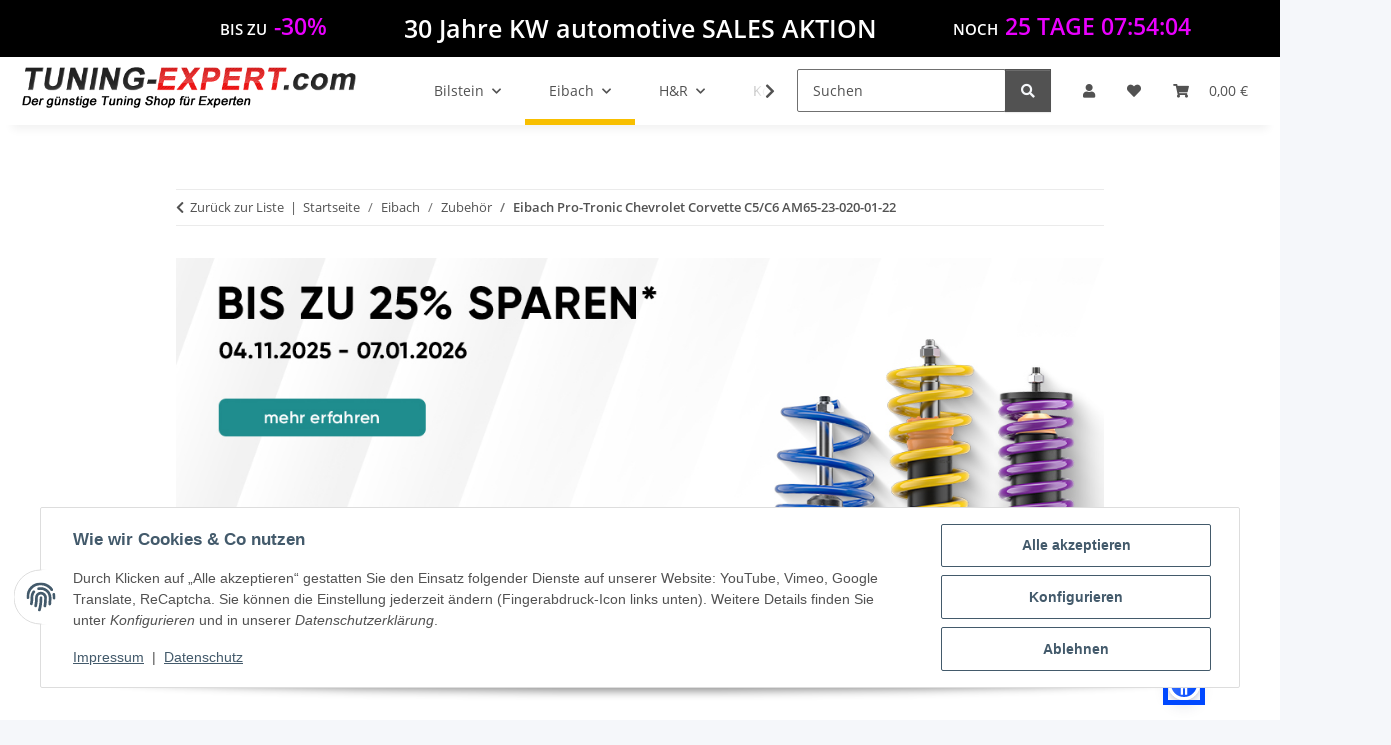

--- FILE ---
content_type: text/css
request_url: https://www.tuning-expert.com/plugins/admorris_pro/frontend/css/live-sale-notification.css?v=3.1.6
body_size: -2
content:
#admorris-live-sale-notification {
  background-color: #fff;
  color: #000;
  position: fixed;
  bottom: 0;
  left: 20px;
  height: 70px;
  font-size: 13px !important;
  margin: 20px;
  z-index: 10000000;
  overflow: hidden;
  -moz-box-shadow: 0 3px 7px -1px rgba(0, 0, 0, 0.5);
  -webkit-box-shadow: 0 3px 7px -1px rgba(0, 0, 0, 0.5);
  box-shadow: 0 3px 7px -1px rgba(0, 0, 0, 0.5);
}
#admorris-live-sale-notification-picture {
  float: left;
  margin-right: 15px;
}
#admorris-live-sale-notification-picture a {
  display: block;
  width: 90px;
  height: 70px;
}
#admorris-live-sale-notification-picture a img {
  width: 100%;
  height: 100%;
  object-fit: cover;
}
#admorris-live-sale-notification-img {
  width: 70px;
  margin-right: 15px;
}
#admorris-live-sale-notification-text {
  padding: 10px 15px 10px 0px;
  overflow: hidden;
  text-overflow: ellipsis;
  white-space: nowrap;
  max-width: 350px;
}
@media screen and (min-width: 768px) {
  .admorris-live-sale-notification-move {
    margin-left: 100px !important;
  }
}
@media screen and (max-width: 768px) {
  #admorris-live-sale-notification {
    right: 50%;
    left: 50%;
    margin-right: -150px;
    margin-left: -150px;
  }
}


--- FILE ---
content_type: text/css
request_url: https://www.tuning-expert.com/plugins/admorris_pro/frontend/css/countdown.css?v=3.1.6
body_size: 1569
content:
/* Reset  */
/**
* This formula calculates a value between 28 and 45 based on luma value of brand-primary.
* It is meant to darken or lighten extrem color such as #fff and #000, respectively, more 
* than color in the middle of the luma espectrum
* NOTE: It doesn work with alpha colors!!!
*/
ul.flip {
  padding: 15px !important;
}
.special_offer_countdown_clock_wrapper {
  width: 100%;
  text-align: center;
  min-width: 385px;
  margin-bottom: 50px;
}
.special_offer_countdown_clock_wrapper a:hover {
  opacity: 1 !important;
}
.flip-clock-wrapper {
  margin: auto;
}
.special_offer_countdown_clock_wrapper .title {
  font-size: 1.8em;
  text-transform: uppercase;
  font-weight: 700;
  font-style: italic;
  margin-bottom: 9px;
}
/* /* @media screen and (max-width: 1350px) {
  
    .flip-clock-wrapper{
      transform: scale(0.8);
    }
  } */
@media screen and (max-width: 1350px) {
  .flip-clock-wrapper {
    transform: scale(0.8);
    /* margin-left: -30px; */
  }
}
@media screen and (min-width: 768px) and (max-width: 991px) {
  .special_offer_countdown_clock_wrapper.admorrisPro-template-not-active {
    transform: scale(0.8);
    margin: 0 -35px 50px;
  }
}
@media screen and (max-width: 400px) {
  .special_offer_countdown_clock_wrapper {
    transform: scale(0.8);
    margin: 0 -35px 50px;
  }
}
@media screen and (max-width: 320px) {
  .special_offer_countdown_clock_wrapper {
    transform: scale(0.7);
    margin: 0 -60px 50px;
  }
}
.flip-clock-wrapper * {
  -webkit-box-sizing: border-box;
  -moz-box-sizing: border-box;
  -ms-box-sizing: border-box;
  -o-box-sizing: border-box;
  box-sizing: border-box;
  -webkit-backface-visibility: hidden;
  -moz-backface-visibility: hidden;
  -ms-backface-visibility: hidden;
  -o-backface-visibility: hidden;
  backface-visibility: hidden;
}
.flip-clock-wrapper a {
  cursor: pointer;
  text-decoration: none;
  color: #ccc;
}
.flip-clock-wrapper a:hover {
  color: #fff;
}
.flip-clock-wrapper ul {
  list-style: none;
}
.flip-clock-wrapper.clearfix:before,
.flip-clock-wrapper.clearfix:after {
  content: " ";
  display: table;
}
.flip-clock-wrapper.clearfix:after {
  clear: both;
}
.flip-clock-wrapper.clearfix {
  *zoom: 1;
}
/* Main */
.flip-clock-wrapper {
  font-size: 14px;
  -webkit-user-select: none;
  text-transform: uppercase;
}
.flip-clock-meridium {
  background: none !important;
  box-shadow: 0 0 0 !important;
  font-size: 36px !important;
}
.flip-clock-meridium a {
  color: #313333;
}
.flip-clock-wrapper {
  text-align: center;
  position: relative;
  display: inline-block;
}
.flip-clock-wrapper:before,
.flip-clock-wrapper:after {
  content: " ";
  /* 1 */
  display: table;
  /* 2 */
}
.flip-clock-wrapper:after {
  clear: both;
}
/* Skeleton */
.flip-clock-wrapper ul {
  position: relative;
  float: left;
  margin: 3px;
  width: 38px;
  height: 55px;
  font-size: 40px;
  font-weight: 500;
  line-height: 55px;
  border-radius: 0px;
}
.flip-clock-black .flip-clock-wrapper ul {
  background: #000;
}
.flip-clock-wrapper ul li {
  z-index: 1;
  position: absolute;
  left: 0;
  top: 0;
  width: 100%;
  height: 100%;
  line-height: 55px;
  text-decoration: none !important;
}
.standard-clock-black .flip-clock-wrapper ul li {
  background: #000;
}
.flip-clock-wrapper ul li:first-child {
  z-index: 2;
}
.flip-clock-wrapper ul li a div {
  z-index: 1;
  position: absolute;
  left: 0;
  width: 100%;
  height: 50%;
  font-size: 40px;
  outline: 1px solid transparent;
}
.flip-clock-white .flip-clock-wrapper ul li a div,
.flip-clock-black .flip-clock-wrapper ul li a div {
  overflow: hidden;
}
.flip-clock-wrapper ul li a div .shadow {
  position: absolute;
  width: 100%;
  height: 100%;
  z-index: 2;
}
.flip-clock-wrapper ul li a div.up {
  -webkit-transform-origin: 50% 100%;
  -moz-transform-origin: 50% 100%;
  -ms-transform-origin: 50% 100%;
  -o-transform-origin: 50% 100%;
  transform-origin: 50% 100%;
  top: 0;
}
.flip-clock-wrapper ul li a div.up:after {
  content: "";
  position: absolute;
  top: 44px;
  left: 0;
  z-index: 5;
  width: 100%;
  height: 3px;
}
.standard-clock-black .flip-clock-wrapper ul li a div.up:after,
.flip-clock-black .flip-clock-wrapper ul li a div.up:after {
  background-color: #000;
  background-color: rgba(0, 0, 0, 0.4);
}
.flip-clock-wrapper ul li a div.down {
  -webkit-transform-origin: 50% 0;
  -moz-transform-origin: 50% 0;
  -ms-transform-origin: 50% 0;
  -o-transform-origin: 50% 0;
  transform-origin: 50% 0;
  bottom: 0;
  border-bottom-left-radius: 0px;
  border-bottom-right-radius: 0px;
}
.flip-clock-wrapper ul li a div div.inn {
  position: absolute;
  left: 0;
  z-index: 1;
  width: 100%;
  height: 200%;
  text-align: center;
  border-radius: 0px;
  font-size: 36px;
}
.standard-clock-white .flip-clock-wrapper ul li a div div.inn,
.flip-clock-white .flip-clock-wrapper ul li a div div.inn {
  color: #000;
  background-color: #fff;
}
.standard-clock-black .flip-clock-wrapper ul li a div div.inn,
.flip-clock-black .flip-clock-wrapper ul li a div div.inn {
  color: #fff;
  background-color: #333;
}
.flip-clock-wrapper ul li a div.up div.inn {
  top: 0;
}
.flip-clock-wrapper ul li a div.down div.inn {
  bottom: 0;
}
/* PLAY */
.flip-clock-wrapper ul.play li.flip-clock-before {
  z-index: 3;
}
.flip-clock-wrapper .flip {
  box-shadow: 0px 0px 10px 0 rgba(196, 198, 212, 0.4);
}
.flip-clock-wrapper ul.play li.flip-clock-active {
  -webkit-animation: asd 0.5s 0.5s linear both;
  -moz-animation: asd 0.5s 0.5s linear both;
  animation: asd 0.5s 0.5s linear both;
  z-index: 5;
}
.flip-clock-divider {
  float: left;
  position: relative;
  width: 10px;
  height: 49px;
}
.flip-clock-divider:first-child {
  width: 0;
}
.flip-clock-dot {
  display: block;
  width: 3px;
  height: 3px;
  position: absolute;
  border-radius: 50%;
  left: 3px;
}
.flip-clock-white .flip-clock-dot,
.standard-clock-white .flip-clock-dot,
.standard-clock-black .flip-clock-dot {
  background: #bfbfbf;
}
.flip-clock-black .flip-clock-dot {
  background: #808080;
}
.flip-clock-divider .flip-clock-label {
  position: absolute;
  top: 5em;
  right: -63px;
  text-shadow: none;
}
.flip-clock-white .flip-clock-divider .flip-clock-label,
.standard-clock-black .flip-clock-divider .flip-clock-label,
.flip-clock-black .flip-clock-divider .flip-clock-label {
  color: #808080;
}
.flip-clock-divider.hours .flip-clock-label {
  right: -77px;
}
.flip-clock-divider.minutes .flip-clock-label {
  right: -76px;
}
.flip-clock-divider.seconds .flip-clock-label {
  right: -79px;
}
.flip-clock-dot.top {
  top: 37px;
}
.flip-clock-dot.bottom {
  bottom: 24px;
}
.flip-clock-wrapper ul li.flip-clock-active {
  z-index: 3;
}
@-webkit-keyframes asd {
  0% {
    z-index: 2;
  }
  20% {
    z-index: 4;
  }
  100% {
    z-index: 4;
  }
}
@-moz-keyframes asd {
  0% {
    z-index: 2;
  }
  20% {
    z-index: 4;
  }
  100% {
    z-index: 4;
  }
}
@-o-keyframes asd {
  0% {
    z-index: 2;
  }
  20% {
    z-index: 4;
  }
  100% {
    z-index: 4;
  }
}
@keyframes asd {
  0% {
    z-index: 2;
  }
  20% {
    z-index: 4;
  }
  100% {
    z-index: 4;
  }
}
.flip-clock-white .flip-clock-wrapper ul.play li.flip-clock-active .down,
.flip-clock-black .flip-clock-wrapper ul.play li.flip-clock-active .down {
  z-index: 2;
  -webkit-animation: turn 0.5s 0.5s linear both;
  -moz-animation: turn 0.5s 0.5s linear both;
  animation: turn 0.5s 0.5s linear both;
}
.flip-clock-white .flip-clock-wrapper ul.play li.flip-clock-before .up,
.flip-clock-black .flip-clock-wrapper ul.play li.flip-clock-before .up {
  z-index: 2;
  -webkit-animation: turn2 0.5s linear both;
  -moz-animation: turn2 0.5s linear both;
  animation: turn2 0.5s linear both;
}
@-webkit-keyframes turn {
  0% {
    -webkit-transform: rotateX(90deg);
  }
  100% {
    -webkit-transform: rotateX(0deg);
  }
}
@-moz-keyframes turn {
  0% {
    -moz-transform: rotateX(90deg);
  }
  100% {
    -moz-transform: rotateX(0deg);
  }
}
@-o-keyframes turn {
  0% {
    -o-transform: rotateX(90deg);
  }
  100% {
    -o-transform: rotateX(0deg);
  }
}
@keyframes turn {
  0% {
    transform: rotateX(90deg);
  }
  100% {
    transform: rotateX(0deg);
  }
}
@-webkit-keyframes turn2 {
  0% {
    -webkit-transform: rotateX(0deg);
  }
  100% {
    -webkit-transform: rotateX(-90deg);
  }
}
@-moz-keyframes turn2 {
  0% {
    -moz-transform: rotateX(0deg);
  }
  100% {
    -moz-transform: rotateX(-90deg);
  }
}
@-o-keyframes turn2 {
  0% {
    -o-transform: rotateX(0deg);
  }
  100% {
    -o-transform: rotateX(-90deg);
  }
}
@keyframes turn2 {
  0% {
    transform: rotateX(0deg);
  }
  100% {
    transform: rotateX(-90deg);
  }
}
.flip-clock-wrapper ul li.flip-clock-active {
  z-index: 3;
}
/* SHADOW */
.flip-clock-white .flip-clock-wrapper ul.play li.flip-clock-before .up .shadow {
  background: -moz-linear-gradient(top, rgba(0, 0, 0, 0.03) 0%, #bfbfbf 100%);
  background: -webkit-gradient(linear, left top, left bottom, color-stop(0%, rgba(0, 0, 0, 0.03)), color-stop(100%, #bfbfbf));
  background: linear, top, rgba(0, 0, 0, 0.03) 0%, #bfbfbf 100%;
  background: -o-linear-gradient(top, rgba(0, 0, 0, 0.03) 0%, #bfbfbf 100%);
  background: -ms-linear-gradient(top, rgba(0, 0, 0, 0.03) 0%, #bfbfbf 100%);
  background: linear, to bottom, rgba(0, 0, 0, 0.03) 0%, #bfbfbf 100%;
  -webkit-animation: show 0.5s linear both;
  -moz-animation: show 0.5s linear both;
  animation: show 0.5s linear both;
}
.flip-clock-white .flip-clock-wrapper ul.play li.flip-clock-active .up .shadow {
  background: -moz-linear-gradient(top, rgba(0, 0, 0, 0.03) 0%, #bfbfbf 100%);
  background: -webkit-gradient(linear, left top, left bottom, color-stop(0%, rgba(0, 0, 0, 0.03)), color-stop(100%, #bfbfbf));
  background: linear, top, rgba(0, 0, 0, 0.03) 0%, #bfbfbf 100%;
  background: -o-linear-gradient(top, rgba(0, 0, 0, 0.03) 0%, #bfbfbf 100%);
  background: -ms-linear-gradient(top, rgba(0, 0, 0, 0.03) 0%, #bfbfbf 100%);
  background: linear, to bottom, rgba(0, 0, 0, 0.03) 0%, #bfbfbf 100%;
  -webkit-animation: hide 0.5s 0.3s linear both;
  -moz-animation: hide 0.5s 0.3s linear both;
  animation: hide 0.5s 0.3s linear both;
}
/*DOWN*/
.flip-clock-white .flip-clock-wrapper ul.play li.flip-clock-before .down .shadow {
  background: -moz-linear-gradient(top, #bfbfbf 0%, rgba(0, 0, 0, 0.03) 100%);
  background: -webkit-gradient(linear, left top, left bottom, color-stop(0%, #bfbfbf), color-stop(100%, rgba(0, 0, 0, 0.03)));
  background: linear, top, #bfbfbf 0%, rgba(0, 0, 0, 0.03) 100%;
  background: -o-linear-gradient(top, #bfbfbf 0%, rgba(0, 0, 0, 0.03) 100%);
  background: -ms-linear-gradient(top, #bfbfbf 0%, rgba(0, 0, 0, 0.03) 100%);
  background: linear, to bottom, #bfbfbf 0%, rgba(0, 0, 0, 0.03) 100%;
  -webkit-animation: show 0.5s linear both;
  -moz-animation: show 0.5s linear both;
  animation: show 0.5s linear both;
}
.flip-clock-white .flip-clock-wrapper ul.play li.flip-clock-active .down .shadow {
  background: -moz-linear-gradient(top, #bfbfbf 0%, rgba(0, 0, 0, 0.03) 100%);
  background: -webkit-gradient(linear, left top, left bottom, color-stop(0%, #bfbfbf), color-stop(100%, rgba(0, 0, 0, 0.03)));
  background: linear, top, #bfbfbf 0%, rgba(0, 0, 0, 0.03) 100%;
  background: -o-linear-gradient(top, #bfbfbf 0%, rgba(0, 0, 0, 0.03) 100%);
  background: -ms-linear-gradient(top, #bfbfbf 0%, rgba(0, 0, 0, 0.03) 100%);
  background: linear, to bottom, #bfbfbf 0%, rgba(0, 0, 0, 0.03) 100%;
  -webkit-animation: hide 0.5s 0.3s linear both;
  -moz-animation: hide 0.5s 0.3s linear both;
  animation: hide 0.5s 0.2s linear both;
}
/*DOWN*/
/*DOWN*/
/*DOWN*/
/*DOWN*/
.flip-clock-black .flip-clock-wrapper ul.play li.flip-clock-before .down .shadow {
  background: -moz-linear-gradient(top, #bfbfbf 0%, rgba(0, 0, 0, 0.03) 100%);
  background: -webkit-gradient(linear, left top, left bottom, color-stop(0%, #bfbfbf), color-stop(100%, rgba(0, 0, 0, 0.03)));
  background: linear, top, #bfbfbf 0%, rgba(0, 0, 0, 0.03) 100%;
  background: -o-linear-gradient(top, #bfbfbf 0%, rgba(0, 0, 0, 0.03) 100%);
  background: -ms-linear-gradient(top, #bfbfbf 0%, rgba(0, 0, 0, 0.03) 100%);
  background: linear, to bottom, #bfbfbf 0%, rgba(0, 0, 0, 0.03) 100%;
  -webkit-animation: show 0.5s linear both;
  -moz-animation: show 0.5s linear both;
  animation: show 0.5s linear both;
}
.flip-clock-black .flip-clock-wrapper ul.play li.flip-clock-active .down .shadow {
  background: -moz-linear-gradient(top, #bfbfbf 0%, rgba(0, 0, 0, 0.03) 100%);
  background: -webkit-gradient(linear, left top, left bottom, color-stop(0%, #bfbfbf), color-stop(100%, rgba(0, 0, 0, 0.03)));
  background: linear, top, #bfbfbf 0%, rgba(0, 0, 0, 0.03) 100%;
  background: -o-linear-gradient(top, #bfbfbf 0%, rgba(0, 0, 0, 0.03) 100%);
  background: -ms-linear-gradient(top, #bfbfbf 0%, rgba(0, 0, 0, 0.03) 100%);
  background: linear, to bottom, #bfbfbf 0%, rgba(0, 0, 0, 0.03) 100%;
  -webkit-animation: hide 0.5s 0.3s linear both;
  -moz-animation: hide 0.5s 0.3s linear both;
  animation: hide 0.5s 0.2s linear both;
}
.flip-clock-black .flip-clock-wrapper ul.play li.flip-clock-before .up .shadow {
  background: -moz-linear-gradient(top, rgba(0, 0, 0, 0.03) 0%, #bfbfbf 100%);
  background: -webkit-gradient(linear, left top, left bottom, color-stop(0%, rgba(0, 0, 0, 0.03)), color-stop(100%, #bfbfbf));
  background: linear, top, rgba(0, 0, 0, 0.03) 0%, #bfbfbf 100%;
  background: -o-linear-gradient(top, rgba(0, 0, 0, 0.03) 0%, #bfbfbf 100%);
  background: -ms-linear-gradient(top, rgba(0, 0, 0, 0.03) 0%, #bfbfbf 100%);
  background: linear, to bottom, rgba(0, 0, 0, 0.03) 0%, #bfbfbf 100%;
  -webkit-animation: show 0.5s linear both;
  -moz-animation: show 0.5s linear both;
  animation: show 0.5s linear both;
}
.flip-clock-black .flip-clock-wrapper ul.play li.flip-clock-active .up .shadow {
  background: -moz-linear-gradient(top, rgba(0, 0, 0, 0.03) 0%, #bfbfbf 100%);
  background: -webkit-gradient(linear, left top, left bottom, color-stop(0%, rgba(0, 0, 0, 0.03)), color-stop(100%, #bfbfbf));
  background: linear, top, rgba(0, 0, 0, 0.03) 0%, #bfbfbf 100%;
  background: -o-linear-gradient(top, rgba(0, 0, 0, 0.03) 0%, #bfbfbf 100%);
  background: -ms-linear-gradient(top, rgba(0, 0, 0, 0.03) 0%, #bfbfbf 100%);
  background: linear, to bottom, rgba(0, 0, 0, 0.03) 0%, #bfbfbf 100%;
  -webkit-animation: hide 0.5s 0.3s linear both;
  -moz-animation: hide 0.5s 0.3s linear both;
  animation: hide 0.5s 0.3s linear both;
}
@-webkit-keyframes show {
  0% {
    opacity: 0;
  }
  100% {
    opacity: 1;
  }
}
@-moz-keyframes show {
  0% {
    opacity: 0;
  }
  100% {
    opacity: 1;
  }
}
@-o-keyframes show {
  0% {
    opacity: 0;
  }
  100% {
    opacity: 1;
  }
}
@keyframes show {
  0% {
    opacity: 0;
  }
  100% {
    opacity: 1;
  }
}
@-webkit-keyframes hide {
  0% {
    opacity: 1;
  }
  100% {
    opacity: 0;
  }
}
@-moz-keyframes hide {
  0% {
    opacity: 1;
  }
  100% {
    opacity: 0;
  }
}
@-o-keyframes hide {
  0% {
    opacity: 1;
  }
  100% {
    opacity: 0;
  }
}
@keyframes hide {
  0% {
    opacity: 1;
  }
  100% {
    opacity: 0;
  }
}


--- FILE ---
content_type: application/javascript
request_url: https://www.tuning-expert.com/plugins/admorris_pro/frontend/js/liveSaleNotification.js?v=3.1.6
body_size: 406
content:
var display,interval,data,duration,intervalDuration,notificationDelay,langVars,displaysleft,element,ids=JSON.parse(localStorage.getItem("admorris-pro-live-sale-notification"))||[];export default function init(t){data=t.data,duration=t.duration,intervalDuration=t.intervalDuration,notificationDelay=t.notificationDelay,langVars=t.langVars,$(document).ready((function(){element=$("#admorris-live-sale-notification"),setTimeout((function(){showNotification()}),notificationDelay),element.hover((function(){clearTimeout(display),clearTimeout(interval)}),(function(){changeAnimationOut(),setTimeout((function(){showNotification()}),notificationDelay)}))})),Storage.prototype.setObj=function(t,a){return this.setItem(t,JSON.stringify(a))},Storage.prototype.getObj=function(t){return JSON.parse(this.getItem(t))}}function showNotification(){try{if(data.length>0&&ids.includes(data[0].id))return data.shift(),void showNotification();if(data.length>0&&void 0!==data[0].cName){ids.push(data[0].id),localStorage.setObj("admorris-pro-live-sale-notification",ids),document.getElementById("admorris-live-sale-notification-text").innerHTML=langVars.someone+langVars.bought+"<br><strong><a href='"+admorris_shopUrl+"/"+data[0].cSeo+"'>"+data[0].cName+"</a></strong><br>"+data[0].date;var t=document.createElement("img");t.id="admorris-live-sale-notification-img",t.onload=setAnimation,t.height="87",t.onerror=function(){this.src="gfx/keinBild.gif"},t.src=data[0].picture,t.alt=data[0].imgAlt;var a=document.createElement("a");a.href=admorris_shopUrl+"/"+data[0].cSeo,a.appendChild(t);var i=document.getElementById("admorris-live-sale-notification-picture");i.innerHTML="",i.appendChild(a)}}catch(t){console.error("Live Sale Notifications Error:",t)}}function setAnimation(){(displaysleft=data.length)<1?clearTimeout(display):changeAnimationIn(),interval=setTimeout(showNotification,intervalDuration),data.shift()}function changeAnimationOut(){element.removeClass("fadeInUp"),element.addClass("fadeOutDown"),element.fadeOut(1050)}function changeAnimationIn(){element.removeClass("fadeOutDown"),element.addClass("fadeInUp"),element.fadeIn(1050),display=setTimeout((function(){changeAnimationOut()}),duration)}

--- FILE ---
content_type: application/x-javascript; charset=utf-8
request_url: https://www.tuning-expert.com/asset/plugin_js_body?v=1.5.1&h=70c95d78f2b2400b7b9f105350d1206e
body_size: 310
content:
function getCookie(e){var a=document.cookie,i=e+"=",n=a.indexOf("; "+i);if(-1==n){if(0!=(n=a.indexOf(i)))return null}else{n+=2;var t=document.cookie.indexOf(";",n);-1==t&&(t=a.length)}return decodeURI(a.substring(n+i.length,t))}function purgeRequest(e){var a="all"==e?{purge:"all",date:Date.now()}:{purge:e,date:Date.now()};$.post(window.location.pathname,a).done((function(e){"FALSE"==e?$("#lscache-debug").remove():alert("Cache erfolgreich geleert!")}))}function defer(e,a){window[e]?a():setTimeout((function(){defer(e,a)}),50)}defer("jQuery",(()=>{if(getCookie("lscache")){var e='<a href="javascript:" id="lscache-purge-all" class="btn btn-primary"><i class="fa fa-trash" aria-hidden="true"></i> Vollst&auml;ndig</a><a href="javascript:" id="lscache-purge-url" class="btn btn-primary"><i class="fa fa-trash" aria-hidden="true"></i> Aktuelle URL</i></a><a id="lscache-info" class="btn btn-primary" style="background-color: #EE5622; color: #fff; border: 0; cursor: auto;">Achtung: Caching im Adminmodus nicht aktiv</i></a>';$(".esi-debug").length&&(e+='<a href="javascript:" id="lscache-debug-toggle" class="btn btn-primary">Debugging <i class="fa fa-eye-slash" aria-hidden="true"></i></a>'),$("body").append('<div id="lscache-debug">'+e+"</div>"),$("#lscache-purge-all").on("click",(function(e){purgeRequest("all")})),$("#lscache-purge-url").on("click",(function(e){purgeRequest(window.location.pathname)})),$(".esi-debug").length&&$("#lscache-debug-toggle").on("click",(function(e){$(".esi-debug").toggle()}))}}));